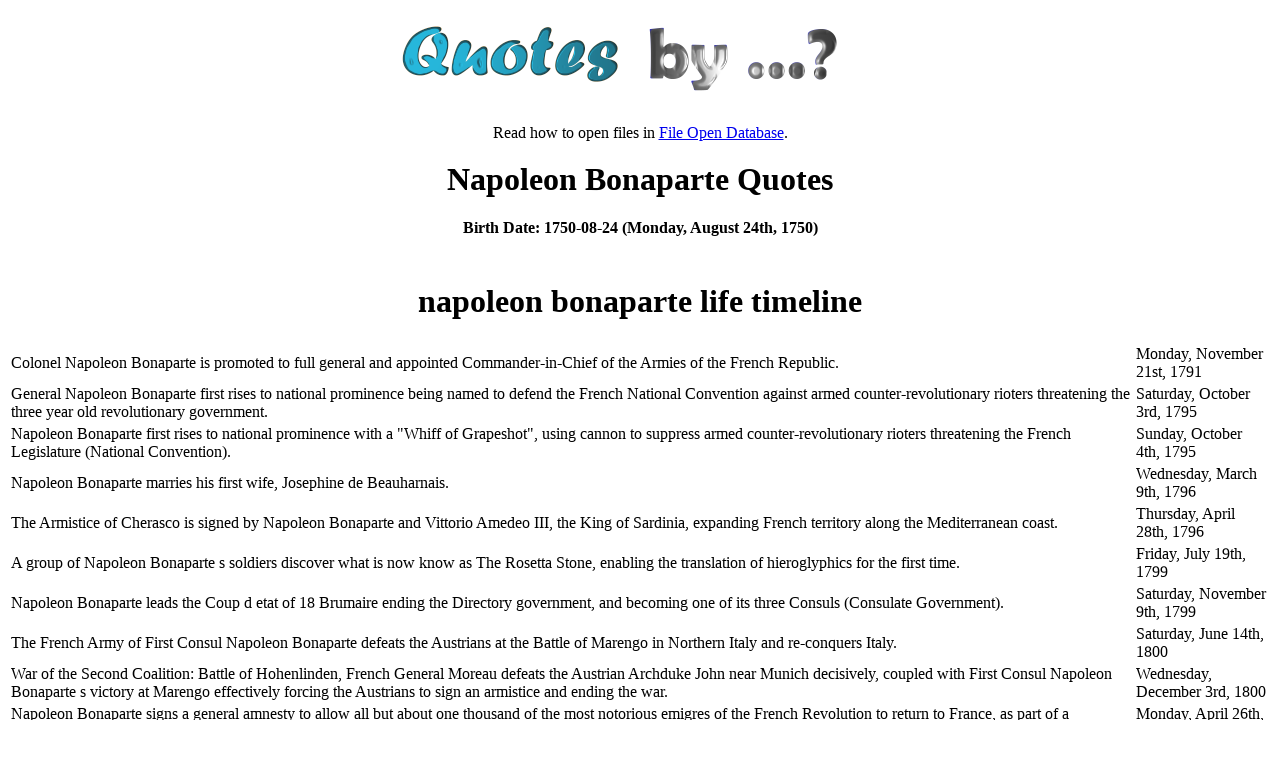

--- FILE ---
content_type: text/html; charset=UTF-8
request_url: https://quotesby.net/Napoleon-Bonaparte
body_size: 12304
content:
<HTML>
<HEAD>
</HEAD>
<BODY>
<!--
<script type="text/javascript"><!--
google_ad_client = "pub-5755725560985775";
google_ad_slot = "9717865156";
google_ad_width = 180;
google_ad_height = 60;
google_cpa_choice = "";
</script>
<!--<script type="text/javascript"
src="http://pagead2.googlesyndication.com/pagead/show_ads.js">
</script>
<script type="text/javascript">
var gaJsHost = (("https:" == document.location.protocol) ? "https://ssl." : "http://www.");
document.write("\<script src='" + gaJsHost + "google-analytics.com/ga.js' type='text/javascript'>\<\/script>" );
</scr ipt>
<script type="text/javascript">
var pageTracker = _gat._getTracker("UA-093068-1");
pageTracker._initData();
pageTracker._trackPageview();
</script>
-->
<DIV width=800px style="margin-left:auto;margin-right:auto;text-align:center">
<A HREF="http://www.quotesby.net"><IMG BORDER=0 SRC="images/head.png"></A>
<TABLE ALIGN=CENTER><TR><TD WIDTH=800px ALIGN=CENTER><HTML>
<HEAD>
<TITLE>napoleon bonaparte Quotes</TITLE>

<H1>Napoleon Bonaparte Quotes</H1><B>Birth Date: 1750-08-24 (Monday, August 24th, 1750)</B><BR></B><BR><TR><TD>&nbsp;</TD></TR>
<p>Read how to open files in <a href="http://extensionfile.net/database">File Open Database</a>.

<TABLE><TR><TH colspan=2><H1>napoleon bonaparte life timeline</H1></TH></TR><TR><TD>Colonel Napoleon Bonaparte is promoted to full general and appointed Commander-in-Chief of the Armies of the French Republic.</TD><TD>Monday, November 21st, 1791</TD></TR><TR><TD>General Napoleon Bonaparte first rises to national prominence being named to defend the French National Convention against armed counter-revolutionary rioters threatening the three year old revolutionary government.</TD><TD>Saturday, October 3rd, 1795</TD></TR><TR><TD>Napoleon Bonaparte first rises to national prominence with a "Whiff of Grapeshot", using cannon to suppress armed counter-revolutionary rioters threatening the French Legislature (National Convention).</TD><TD>Sunday, October 4th, 1795</TD></TR><TR><TD>Napoleon Bonaparte marries his first wife, Josephine de Beauharnais.</TD><TD>Wednesday, March 9th, 1796</TD></TR><TR><TD>The Armistice of Cherasco is signed by Napoleon Bonaparte and Vittorio Amedeo III, the King of Sardinia, expanding French territory along the Mediterranean coast.</TD><TD>Thursday, April 28th, 1796</TD></TR><TR><TD>A group of Napoleon Bonaparte s soldiers discover what is now know as The Rosetta Stone, enabling the translation of hieroglyphics for the first time.</TD><TD>Friday, July 19th, 1799</TD></TR><TR><TD>Napoleon Bonaparte leads the Coup d etat of 18 Brumaire ending the Directory government, and becoming one of its three Consuls (Consulate Government).</TD><TD>Saturday, November 9th, 1799</TD></TR><TR><TD>The French Army of First Consul Napoleon Bonaparte defeats the Austrians at the Battle of Marengo in Northern Italy and re-conquers Italy.</TD><TD>Saturday, June 14th, 1800</TD></TR><TR><TD>War of the Second Coalition: Battle of Hohenlinden, French General Moreau defeats the Austrian Archduke John near Munich decisively, coupled with First Consul Napoleon Bonaparte s victory at Marengo effectively forcing the Austrians to sign an armistice and ending the war.</TD><TD>Wednesday, December 3rd, 1800</TD></TR><TR><TD>Napoleon Bonaparte signs a general amnesty to allow all but about one thousand of the most notorious emigres of the French Revolution to return to France, as part of a reconciliary gesture with the factions of the Ancien Regime and to eventually consolidate his own rule.</TD><TD>Monday, April 26th, 1802</TD></TR><TR><TD>The Legion d Honneur is founded by Napoleon Bonaparte.</TD><TD>Wednesday, May 19th, 1802</TD></TR><TR><TD>Napoleon Bonaparte is proclaimed Emperor of the French by the French Senate.</TD><TD>Friday, May 18th, 1804</TD></TR><TR><TD>At Notre Dame Cathedral in Paris, Napoleon Bonaparte crowns himself Emperor of the French, the first French Emperor in a thousand years.</TD><TD>Sunday, December 2nd, 1804</TD></TR><TR><TD>Napoleon Bonaparte is crowned King of Italy with the Iron Crown of Lombardy in the Cathedral of Milan.</TD><TD>Thursday, May 23rd, 1805</TD></TR><TR><TD>Napoleon Bonaparte assumes the title of King of Italy and is crowned with the Iron Crown of Lombardy in the Duomo di Milano gothic cathedral in Milan.</TD><TD>Sunday, May 26th, 1805</TD></TR><TR><TD>Napoleon Bonaparte invades Austria during the War of the Third Coalition.</TD><TD>Friday, November 1st, 1805</TD></TR><TR><TD>Napoleon s brother, Joseph Bonaparte is crowned King of Spain.</TD><TD>Monday, June 6th, 1808</TD></TR><TR><TD>Napoleon Bonaparte marries Archduchess Marie Louise of Austria.</TD><TD>Monday, April 2nd, 1810</TD></TR><TR><TD>Claude Francois de Malet, a French general, begins a conspiracy to overthrow Napoleon Bonaparte, claiming that the Emperor died in Russia and that he was now the commandant of Paris. De Malet is executed on October 29.</TD><TD>Friday, October 23rd, 1812</TD></TR><TR><TD>Napoleon Bonaparte leads his French troops into the Battle of Bautzen in Saxony, Germany, against the combined armies of Russia and Prussia. The battle ends the next day with a French victory.</TD><TD>Thursday, May 20th, 1813</TD></TR><TR><TD>The Sixth Coalition attacks Napoleon Bonaparte in the Battle of Leipzig.</TD><TD>Saturday, October 16th, 1813</TD></TR><TR><TD>The Battle of Leipzig concludes, giving Napoleon Bonaparte one of his worst defeats.</TD><TD>Tuesday, October 19th, 1813</TD></TR><TR><TD>Napoleon Bonaparte escapes from Elba.</TD><TD>Sunday, February 26th, 1815</TD></TR><TR><TD>Napoleonic Wars: The Battle of Waterloo leads to Napoleon Bonaparte abdicating the throne of France for the second and final time.</TD><TD>Sunday, June 18th, 1815</TD></TR><TR><TD>Napoleon Bonaparte surrenders aboard HMS Bellerophon.</TD><TD>Saturday, July 15th, 1815</TD></TR><TR><TD>Napoleon Eugene, the last dynastic Bonaparte, is killed in the Anglo-Zulu War.</TD><TD>Sunday, June 1st, 1879</TD></TR></TABLE><TABLE><TR><TD ALIGN=LEFT><CENTER><H2>Quotes</H2></CENTER><OL><UL>
<P><LI style="list-style-type: none; list-style-image: none;"><IMG SRC="images/small-bullet.gif"> Send me 300 francs; that sum will enable me to go to Paris. There, at least, one can cut a figure and surmount obstacles. Everything tells me I shall succeed. Will you prevent me from doing so for the want of 100 crowns?</LI><P><LI style="list-style-type: none; list-style-image: none;"><IMG SRC="images/small-bullet.gif"> My waking thoughts are all of thee. Your portrait and the remembrance of last night's delirium have robbed my senses of repose. Sweet and incomparable Josephine, what an extraordinary influence you have over my heart. Are you vexed? do I see you sad? are you ill at ease? My soul is broken with grief, and there is no rest for your lover.</LI><P><LI style="list-style-type: none; list-style-image: none;"><IMG SRC="images/small-bullet.gif"> From the heights of these pyramids, forty centuries look down on us.</LI><P><LI style="list-style-type: none; list-style-image: none;"><IMG SRC="images/small-bullet.gif"> I hope the time is not far off when I shall be able to unite all the wise and educated men of all the countries and establish a uniform regime based on the principles of the Quran which alone are true and which alone can lead men to happiness.</LI><P><LI style="list-style-type: none; list-style-image: none;"><IMG SRC="images/small-bullet.gif"> A form of government that is not the result of a long sequence of shared experiences, efforts, and endeavors can never take root.</LI><P><LI style="list-style-type: none; list-style-image: none;"><IMG SRC="images/small-bullet.gif"> From the sublime to the ridiculous is but a step.</LI><P><LI style="list-style-type: none; list-style-image: none;"><IMG SRC="images/small-bullet.gif"> 'Impossible' n'est pas francais.</LI><P><LI style="list-style-type: none; list-style-image: none;"><IMG SRC="images/small-bullet.gif"> What is a throne? - a bit of wood gilded and covered in velvet. I am the state- I alone am here the representative of the people. Even if I had done wrong you should not have reproached me in public-people wash their dirty linen at home. France has more need of me than I of France.</LI><P><LI style="list-style-type: none; list-style-image: none;"><IMG SRC="images/small-bullet.gif"> France is invaded; I am leaving to take command of my troops, and, with God's help and their valor, I hope soon to drive the enemy beyond the frontier.</LI><P><LI style="list-style-type: none; list-style-image: none;"><IMG SRC="images/small-bullet.gif"> The bullet that will kill me is not yet cast.</LI><P><LI style="list-style-type: none; list-style-image: none;"><IMG SRC="images/small-bullet.gif"> The Allied Powers having proclaimed that the Emperor Napoleon is the sole obstacle to the re-establishment of peace in Europe, he, faithful to his oath, declares that he is ready to descend from the throne, to quit France, and even to relinquish life, for the good of his country.</LI><P><LI style="list-style-type: none; list-style-image: none;"><IMG SRC="images/small-bullet.gif"> Unite for the public safety, if you would remain an independent nation.</LI><P><LI style="list-style-type: none; list-style-image: none;"><IMG SRC="images/small-bullet.gif"> Wherever wood can swim, there I am sure to find this flag of England.</LI><P><LI style="list-style-type: none; list-style-image: none;"><IMG SRC="images/small-bullet.gif"> Whatever shall we do in that remote spot? Well, we will write our memoirs. Work is the scythe of time.</LI><P><LI style="list-style-type: none; list-style-image: none;"><IMG SRC="images/small-bullet.gif"> I generally had to give in.</LI><P><LI style="list-style-type: none; list-style-image: none;"><IMG SRC="images/small-bullet.gif"> I may have had many projects, but I never was free to carry out any of them. It did me little good to be holding the helm; no matter how strong my hands, the sudden and numerous waves were stronger still, and I was wise enough to yield to them rather than resist them obstinately and make the ship founder. Thus I never was truly my own master but was always ruled by circumstances.</LI><P><LI style="list-style-type: none; list-style-image: none;"><IMG SRC="images/small-bullet.gif"> Women are nothing but machines for producing children.</LI><P><LI style="list-style-type: none; list-style-image: none;"><IMG SRC="images/small-bullet.gif"> My maxim was, la carriere est ouverte aux talents, without distinction of birth or fortune.</LI><P><LI style="list-style-type: none; list-style-image: none;"><IMG SRC="images/small-bullet.gif"> Religions are all founded on miracles - on things we cannot understand, such as the Trinity. Jesus calls himself the Son of God, and yet is descended from David. I prefer the religion of Mahomet - it is less ridiculous than ours.</LI><P><LI style="list-style-type: none; list-style-image: none;"><IMG SRC="images/small-bullet.gif"> Muhammad was a great man, fearless soldier; with a handful of men he triumphed at the battle of Badr, great captain, eloquent, a great man of state, it regenerated his homeland, and created in the middle of the deserts of Arabia a new people and a new power.</LI><P><LI style="list-style-type: none; list-style-image: none;"><IMG SRC="images/small-bullet.gif"> Our hour is marked, and no one can claim a moment of life beyond what fate has predestined.</LI><P><LI style="list-style-type: none; list-style-image: none;"><IMG SRC="images/small-bullet.gif"> Morality has nothing to do with such a man as I am.</LI><P><LI style="list-style-type: none; list-style-image: none;"><IMG SRC="images/small-bullet.gif"> Waterloo will wipe out the memory of my forty victories; but that which nothing can wipe out is my Civil Code. That will live forever.</LI><P><LI style="list-style-type: none; list-style-image: none;"><IMG SRC="images/small-bullet.gif"> The hand that gives is above the hand that takes. Money has no motherland; financiers are without patriotism and without decency; their sole object is gain.</LI><P><LI style="list-style-type: none; list-style-image: none;"><IMG SRC="images/small-bullet.gif"> Among so many conflicting ideas an so many different perspectives, the honest man is confused and distressed and the skeptic becomes wicked ... Since one must take sides, one might as well choose the side that is victorious, the side which devastates, loots, and burns. Considering the alternative, it is better to eat than to be eaten.</LI><P><LI style="list-style-type: none; list-style-image: none;"><IMG SRC="images/small-bullet.gif"> Immortality is the best recollection one leaves.</LI><P><LI style="list-style-type: none; list-style-image: none;"><IMG SRC="images/small-bullet.gif"> Kiss the feet of Popes provided their hands are tied</LI><P><LI style="list-style-type: none; list-style-image: none;"><IMG SRC="images/small-bullet.gif"> Malice delights to blacken the characters of prominent men.</LI><P><LI style="list-style-type: none; list-style-image: none;"><IMG SRC="images/small-bullet.gif"> More glorious to merit a sceptre than to possess one.</LI><P><LI style="list-style-type: none; list-style-image: none;"><IMG SRC="images/small-bullet.gif"> Those who are free from common prejudices acquire others.</LI><P><LI style="list-style-type: none; list-style-image: none;"><IMG SRC="images/small-bullet.gif"> What then is, generally speaking, the truth of history&#160;? A fable agreed upon.</LI><P><LI style="list-style-type: none; list-style-image: none;"><IMG SRC="images/small-bullet.gif"> A constitution should be framed so as not to impede the action of government, nor force the government to its violation.</LI><P><LI style="list-style-type: none; list-style-image: none;"><IMG SRC="images/small-bullet.gif"> A Government protected by foreigners will never be accepted by a free people.</LI><P><LI style="list-style-type: none; list-style-image: none;"><IMG SRC="images/small-bullet.gif"> A great people may be killed, but they cannot be intimidated.</LI><P><LI style="list-style-type: none; list-style-image: none;"><IMG SRC="images/small-bullet.gif"> A great reserve and severity of manners are necessary for the command of those who are older than ourselves.</LI><P><LI style="list-style-type: none; list-style-image: none;"><IMG SRC="images/small-bullet.gif"> A king is sometimes obliged to commit crimes; but they are the crimes of his position.</LI><P><LI style="list-style-type: none; list-style-image: none;"><IMG SRC="images/small-bullet.gif"> A King should sacrifice the best affections of his heart for the good of his country; no sacrifice should be above his determination.</LI><P><LI style="list-style-type: none; list-style-image: none;"><IMG SRC="images/small-bullet.gif"> Greatness is nothing unless it be lasting.</LI><P><LI style="list-style-type: none; list-style-image: none;"><IMG SRC="images/small-bullet.gif"> Many a one commits a reprehensible action, who is at bottom an honourable man, because man seldom acts upon natural impulse, but from some secret passion of the moment which lies hidden and concealed within the narrowest folds of his heart.</LI><P><LI style="list-style-type: none; list-style-image: none;"><IMG SRC="images/small-bullet.gif"> The life of a citizen is the property of his country.</LI><P><LI style="list-style-type: none; list-style-image: none;"><IMG SRC="images/small-bullet.gif"> When you have an enemy in your power, deprive him of the means of ever injuring you.</LI><P><LI style="list-style-type: none; list-style-image: none;"><IMG SRC="images/small-bullet.gif"> You cannot treat with all the world at once.</LI><P><LI style="list-style-type: none; list-style-image: none;"><IMG SRC="images/small-bullet.gif"> A celebrated people lose dignity upon a closer view.</LI><P><LI style="list-style-type: none; list-style-image: none;"><IMG SRC="images/small-bullet.gif"> A leader is a dealer in hope.</LI><P><LI style="list-style-type: none; list-style-image: none;"><IMG SRC="images/small-bullet.gif"> A man does not have himself killed for a half-pence a day or for a petty distinction; you must speak to the soul in order to electrify him.</LI><P><LI style="list-style-type: none; list-style-image: none;"><IMG SRC="images/small-bullet.gif"> A man will fight harder for his interests than for his rights.</LI><P><LI style="list-style-type: none; list-style-image: none;"><IMG SRC="images/small-bullet.gif"> A man like me troubles himself little about the lives of a million men</LI><P><LI style="list-style-type: none; list-style-image: none;"><IMG SRC="images/small-bullet.gif"> A picture is worth a thousand words.</LI><P><LI style="list-style-type: none; list-style-image: none;"><IMG SRC="images/small-bullet.gif"> A portion of the multitude must ever be coerced.</LI><P><LI style="list-style-type: none; list-style-image: none;"><IMG SRC="images/small-bullet.gif"> A revolution is an idea which has found its bayonets.</LI><P><LI style="list-style-type: none; list-style-image: none;"><IMG SRC="images/small-bullet.gif"> A soldier will fight long and hard for a bit of coloured ribbon.</LI><P><LI style="list-style-type: none; list-style-image: none;"><IMG SRC="images/small-bullet.gif"> A true man hates no one.</LI><P><LI style="list-style-type: none; list-style-image: none;"><IMG SRC="images/small-bullet.gif"> Ability is nothing without opportunity.</LI><P><LI style="list-style-type: none; list-style-image: none;"><IMG SRC="images/small-bullet.gif"> Ah, tenez, vous etes de la merde dans un bas de soie.</LI><P><LI style="list-style-type: none; list-style-image: none;"><IMG SRC="images/small-bullet.gif"> All men are equal before God: wisdom, talents, and virtue are the only difference between them.</LI><P><LI style="list-style-type: none; list-style-image: none;"><IMG SRC="images/small-bullet.gif"> Ambition never is in a greater hurry than I; it merely keeps pace with circumstances and with my general way of thinking.</LI><P><LI style="list-style-type: none; list-style-image: none;"><IMG SRC="images/small-bullet.gif"> America is a fortunate country. She grows by the follies of our European nations.</LI><P><LI style="list-style-type: none; list-style-image: none;"><IMG SRC="images/small-bullet.gif"> An army marches on its stomach.</LI><P><LI style="list-style-type: none; list-style-image: none;"><IMG SRC="images/small-bullet.gif"> An army of sheep, led by a lion, is better than an army of lions, led by a sheep.[1]</LI><P><LI style="list-style-type: none; list-style-image: none;"><IMG SRC="images/small-bullet.gif"> An emperor confides his trust in National Soldiers, not in mercenaries.</LI><P><LI style="list-style-type: none; list-style-image: none;"><IMG SRC="images/small-bullet.gif"> Authoritarian government required to speak, is silent... Representative government required to speak, lies with impunity.</LI><P><LI style="list-style-type: none; list-style-image: none;"><IMG SRC="images/small-bullet.gif"> Better not to have been born than to live without glory.</LI><P><LI style="list-style-type: none; list-style-image: none;"><IMG SRC="images/small-bullet.gif"> Better to have a known enemy than a forced ally.</LI><P><LI style="list-style-type: none; list-style-image: none;"><IMG SRC="images/small-bullet.gif"> Calumny, envy, and all revengeful passions appear almost exclusively to direct the actions of men.</LI><P><LI style="list-style-type: none; list-style-image: none;"><IMG SRC="images/small-bullet.gif"> Ces terribles chevaux gris! Comme ils travaillent!</LI><P><LI style="list-style-type: none; list-style-image: none;"><IMG SRC="images/small-bullet.gif"> Civil liberty depends upon the security of property.</LI><P><LI style="list-style-type: none; list-style-image: none;"><IMG SRC="images/small-bullet.gif"> Courage is like love; it must have hope for nourishment.</LI><P><LI style="list-style-type: none; list-style-image: none;"><IMG SRC="images/small-bullet.gif"> Cruelty can only be justified by necessity.</LI><P><LI style="list-style-type: none; list-style-image: none;"><IMG SRC="images/small-bullet.gif"> Death is nothing, but to live defeated and inglorious is to die daily.</LI><P><LI style="list-style-type: none; list-style-image: none;"><IMG SRC="images/small-bullet.gif"> Death may expiate faults, but cannot repair them.</LI><P><LI style="list-style-type: none; list-style-image: none;"><IMG SRC="images/small-bullet.gif"> Different subjects and different affairs are arranged in my head as in a cupboard. When I wish to interrupt one train of thought, I shut that drawer and open another. Do I wish to sleep, I simply close all the drawers and then I am- asleep.</LI><P><LI style="list-style-type: none; list-style-image: none;"><IMG SRC="images/small-bullet.gif"> Doctors will have more lives to answer for in the next world than even we generals.</LI><P><LI style="list-style-type: none; list-style-image: none;"><IMG SRC="images/small-bullet.gif"> Every soldier carries a marshal's baton in his pack.</LI><P><LI style="list-style-type: none; list-style-image: none;"><IMG SRC="images/small-bullet.gif"> Everything has a limit, even human emotions.</LI><P><LI style="list-style-type: none; list-style-image: none;"><IMG SRC="images/small-bullet.gif"> Everything in religion should be gratuitous, and for the people; care must be taken not to deprive the poor... of the only thing which consoles them for their poverty.</LI><P><LI style="list-style-type: none; list-style-image: none;"><IMG SRC="images/small-bullet.gif"> Experience proves that armies are not always sufficient to save a nation; while a nation defended by its people is ever invincible.</LI><P><LI style="list-style-type: none; list-style-image: none;"><IMG SRC="images/small-bullet.gif"> Fanaticism must first be lulled, in order that it may be eradicated.</LI><P><LI style="list-style-type: none; list-style-image: none;"><IMG SRC="images/small-bullet.gif"> Female virtue has been held in suspicion from the beginning of the world, and ever will be.</LI><P><LI style="list-style-type: none; list-style-image: none;"><IMG SRC="images/small-bullet.gif"> Four hostile newspapers are more to be feared than a thousand bayonets.</LI><P><LI style="list-style-type: none; list-style-image: none;"><IMG SRC="images/small-bullet.gif"> France, the army, Josephine...</LI><P><LI style="list-style-type: none; list-style-image: none;"><IMG SRC="images/small-bullet.gif"> Free trade favors all classes, excites all imaginations, and rouses the whole population; it is identical with equality, and tends naturally to independence.</LI><P><LI style="list-style-type: none; list-style-image: none;"><IMG SRC="images/small-bullet.gif"> Frenchmen know not how to conspire.</LI><P><LI style="list-style-type: none; list-style-image: none;"><IMG SRC="images/small-bullet.gif"> Friendship is but a name.</LI><P><LI style="list-style-type: none; list-style-image: none;"><IMG SRC="images/small-bullet.gif"> Glory is fleeting, but obscurity is forever.</LI><P><LI style="list-style-type: none; list-style-image: none;"><IMG SRC="images/small-bullet.gif"> Great ambition is the passion of a great character. He who is endowed with it may perform either very great actions or very bad ones; all depends upon the principles which direct him.</LI><P><LI style="list-style-type: none; list-style-image: none;"><IMG SRC="images/small-bullet.gif"> He who fears being conquered is certain of defeat.</LI><P><LI style="list-style-type: none; list-style-image: none;"><IMG SRC="images/small-bullet.gif"> He who fights against his country, is a child who would kill his own mother.</LI><P><LI style="list-style-type: none; list-style-image: none;"><IMG SRC="images/small-bullet.gif"> He who is unmoved by tears has no heart.</LI><P><LI style="list-style-type: none; list-style-image: none;"><IMG SRC="images/small-bullet.gif"> He who knows how to flatter also knows how to slander.</LI><P><LI style="list-style-type: none; list-style-image: none;"><IMG SRC="images/small-bullet.gif"> How can you have order in a state without religion? For, when one man is dying of hunger near another who is ill of surfeit, he cannot resign himself to this difference unless there is an authority which declares, 'God wills it thus.' Religion is excellent stuff for keeping people quiet.</LI><P><LI style="list-style-type: none; list-style-image: none;"><IMG SRC="images/small-bullet.gif"> I accept I might be defeated, but caught in surprise, never.</LI><P><LI style="list-style-type: none; list-style-image: none;"><IMG SRC="images/small-bullet.gif"> I am never angry when contradicted, I seek to be enlightened.</LI><P><LI style="list-style-type: none; list-style-image: none;"><IMG SRC="images/small-bullet.gif"> I am sometimes a fox and sometimes a lion. The whole secret of government lies in knowing when to be the one or the other. (Idea originally conceptualized by Machiavelli in The Prince)</LI><P><LI style="list-style-type: none; list-style-image: none;"><IMG SRC="images/small-bullet.gif"> I believe love to be hurtful to society, and to the individual happiness of men. I believe, in short, that love does more harm than good.</LI><P><LI style="list-style-type: none; list-style-image: none;"><IMG SRC="images/small-bullet.gif"> I can no longer obey; I have tasted command, and I cannot give it up.</LI><P><LI style="list-style-type: none; list-style-image: none;"><IMG SRC="images/small-bullet.gif"> I feel as if I am being driven towards an unknown goal. As soon as it is attained and there will no longer be any use for me, an atom will be sufficient to annihilate me; but until then, all human efforts whether in Paris or in the army will be powerless to prevail against me.</LI><P><LI style="list-style-type: none; list-style-image: none;"><IMG SRC="images/small-bullet.gif"> If you start to take Vienna - take Vienna.</LI><P><LI style="list-style-type: none; list-style-image: none;"><IMG SRC="images/small-bullet.gif"> I have been called upon to change the face of the world.</LI><P><LI style="list-style-type: none; list-style-image: none;"><IMG SRC="images/small-bullet.gif"> I have not come to you except for the purpose of restoring your rights from the hands of the oppressors... (motivation for invading Egypt in 1798)</LI><P><LI style="list-style-type: none; list-style-image: none;"><IMG SRC="images/small-bullet.gif"> I have made all the calculations; fate will do the rest.</LI><P><LI style="list-style-type: none; list-style-image: none;"><IMG SRC="images/small-bullet.gif"> I have recognized the limits of my eyesight and of my legs, but never the limits of my working power.</LI><P><LI style="list-style-type: none; list-style-image: none;"><IMG SRC="images/small-bullet.gif"> I know men and I tell you that Jesus Christ is no mere man. Between Him and every other person in the world there is no possible term of comparison. Alexander, Caesar, Charlemagne, and I have founded empires. But on what did we rest the creation of our genius? Upon force. Jesus Christ founded His empire upon love; and at this hour millions of men would die for Him.</LI><P><LI style="list-style-type: none; list-style-image: none;"><IMG SRC="images/small-bullet.gif"> I made all my generals out of mud.</LI><P><LI style="list-style-type: none; list-style-image: none;"><IMG SRC="images/small-bullet.gif"> In the world there are but two powers the sword and the mind, in the long run the latter always beats the former.</LI><P><LI style="list-style-type: none; list-style-image: none;"><IMG SRC="images/small-bullet.gif"> I was born and made for work.</LI><P><LI style="list-style-type: none; list-style-image: none;"><IMG SRC="images/small-bullet.gif"> If I always appear prepared, it is because before entering an undertaking, I have meditated long and have foreseen what might occur. It is not genius where reveals to me suddenly and secretly what I should do in circumstances unexpected by others; it is thought and preparation.</LI><P><LI style="list-style-type: none; list-style-image: none;"><IMG SRC="images/small-bullet.gif"> If I had to choose a religion, the sun as the universal giver of life would be my god.</LI><P><LI style="list-style-type: none; list-style-image: none;"><IMG SRC="images/small-bullet.gif"> If the whole world was a state, Istanbul would be the capital of it.</LI><P><LI style="list-style-type: none; list-style-image: none;"><IMG SRC="images/small-bullet.gif"> If they want peace, nations should avoid the pin-pricks that precede cannon shots.</LI><P><LI style="list-style-type: none; list-style-image: none;"><IMG SRC="images/small-bullet.gif"> If you want a thing done well, do it yourself.</LI><P><LI style="list-style-type: none; list-style-image: none;"><IMG SRC="images/small-bullet.gif"> If you wish to be a success in the world, promise everything, deliver nothing.</LI><P><LI style="list-style-type: none; list-style-image: none;"><IMG SRC="images/small-bullet.gif"> Imagination rules the world.</LI><P><LI style="list-style-type: none; list-style-image: none;"><IMG SRC="images/small-bullet.gif"> In a great nation, the majority are incapable of judging wisely of things.</LI><P><LI style="list-style-type: none; list-style-image: none;"><IMG SRC="images/small-bullet.gif"> In choosing a wife, a man does not renounce his mother, and still less is he justified in breaking her heart.</LI><P><LI style="list-style-type: none; list-style-image: none;"><IMG SRC="images/small-bullet.gif"> In great crisis, it is the lot of women to soften our misfortunes.</LI><P><LI style="list-style-type: none; list-style-image: none;"><IMG SRC="images/small-bullet.gif"> In politics stupidity is not a handicap.</LI><P><LI style="list-style-type: none; list-style-image: none;"><IMG SRC="images/small-bullet.gif"> In victory, you deserve Champagne; in defeat, you need it.</LI><P><LI style="list-style-type: none; list-style-image: none;"><IMG SRC="images/small-bullet.gif"> In warfare, the mental to the physical is as three is to one.</LI><P><LI style="list-style-type: none; list-style-image: none;"><IMG SRC="images/small-bullet.gif"> It is in the workshops of the country that the most successful war is waged against an enemy, at least it does not cost a drop of its people's blood.</LI><P><LI style="list-style-type: none; list-style-image: none;"><IMG SRC="images/small-bullet.gif"> It is not enough that I succeed - everyone else must fail.- Adapted from Hannibal.</LI><P><LI style="list-style-type: none; list-style-image: none;"><IMG SRC="images/small-bullet.gif"> It is the cause, and not the death, that makes the martyr.</LI><P><LI style="list-style-type: none; list-style-image: none;"><IMG SRC="images/small-bullet.gif"> It is the province of honest men to enlighten the government.</LI><P><LI style="list-style-type: none; list-style-image: none;"><IMG SRC="images/small-bullet.gif"> It requires more courage to suffer than to die.</LI><P><LI style="list-style-type: none; list-style-image: none;"><IMG SRC="images/small-bullet.gif"> It would have been better for the peace of France if this man had never existed.</LI><P><LI style="list-style-type: none; list-style-image: none;"><IMG SRC="images/small-bullet.gif"> Let China sleep. For when China wakes, it will shake the world.</LI><P><LI style="list-style-type: none; list-style-image: none;"><IMG SRC="images/small-bullet.gif"> Men are more easily governed through their vices than through their virtues.</LI><P><LI style="list-style-type: none; list-style-image: none;"><IMG SRC="images/small-bullet.gif"> Men are moved by two levers only- fear and self interest.</LI><P><LI style="list-style-type: none; list-style-image: none;"><IMG SRC="images/small-bullet.gif"> Men take only their needs into consideration-never their abilities.</LI><P><LI style="list-style-type: none; list-style-image: none;"><IMG SRC="images/small-bullet.gif"> My motto has always been: A career open to all talents, without distinctions of birth.</LI><P><LI style="list-style-type: none; list-style-image: none;"><IMG SRC="images/small-bullet.gif"> Never awake me when you have good news to announce, because with good news nothing presses; but when you have bad news, arouse me immediately, for then there is not an instant to be lost.</LI><P><LI style="list-style-type: none; list-style-image: none;"><IMG SRC="images/small-bullet.gif"> Never interrupt your enemy when he is making a mistake.</LI><P><LI style="list-style-type: none; list-style-image: none;"><IMG SRC="images/small-bullet.gif"> Nothing is more difficult, and therefore more precious, than to be able to decide.</LI><P><LI style="list-style-type: none; list-style-image: none;"><IMG SRC="images/small-bullet.gif"> Now we are in a fix. Peace has been declared.</LI><P><LI style="list-style-type: none; list-style-image: none;"><IMG SRC="images/small-bullet.gif"> One must change one's tactics every ten years if one wishes to maintain one's superiority.</LI><P><LI style="list-style-type: none; list-style-image: none;"><IMG SRC="images/small-bullet.gif"> One should never forbid what one lacks the power to prevent.</LI><P><LI style="list-style-type: none; list-style-image: none;"><IMG SRC="images/small-bullet.gif"> Passionate people invariably deny their anger, and cowards often boast their ignorance of fear.</LI><P><LI style="list-style-type: none; list-style-image: none;"><IMG SRC="images/small-bullet.gif"> People accustomed to great victories, know not how to support a day of reverse.</LI><P><LI style="list-style-type: none; list-style-image: none;"><IMG SRC="images/small-bullet.gif"> Popes have committed too many absurdities to create a belief in their infallibility.</LI><P><LI style="list-style-type: none; list-style-image: none;"><IMG SRC="images/small-bullet.gif"> Power is founded on opinion.</LI><P><LI style="list-style-type: none; list-style-image: none;"><IMG SRC="images/small-bullet.gif"> Power is my mistress. I have worked too hard at her conquest to allow anyone to take her away from me.</LI><P><LI style="list-style-type: none; list-style-image: none;"><IMG SRC="images/small-bullet.gif"> Public opinion is the thermometer a monarch should constantly consult.</LI><P><LI style="list-style-type: none; list-style-image: none;"><IMG SRC="images/small-bullet.gif"> Religion is what keeps the poor from murdering the rich.</LI><P><LI style="list-style-type: none; list-style-image: none;"><IMG SRC="images/small-bullet.gif"> Respect the burden.</LI><P><LI style="list-style-type: none; list-style-image: none;"><IMG SRC="images/small-bullet.gif"> Riches do not consist in the possession of treasures, but in the use made of them.</LI><P><LI style="list-style-type: none; list-style-image: none;"><IMG SRC="images/small-bullet.gif"> Six hours sleep for a man, seven for a woman and eight for a fool.</LI><P><LI style="list-style-type: none; list-style-image: none;"><IMG SRC="images/small-bullet.gif"> Skepticism is a virtue in history as well as in philosophy.</LI><P><LI style="list-style-type: none; list-style-image: none;"><IMG SRC="images/small-bullet.gif"> So you think the police foresees and knows everything. The police invents more than it discovers.</LI><P><LI style="list-style-type: none; list-style-image: none;"><IMG SRC="images/small-bullet.gif"> Some men have sufficient strength of mind to change their disposition, or at least to yield to imperative circumstances.</LI><P><LI style="list-style-type: none; list-style-image: none;"><IMG SRC="images/small-bullet.gif"> Speeches pass away, but acts remain.</LI><P><LI style="list-style-type: none; list-style-image: none;"><IMG SRC="images/small-bullet.gif"> Strategy is the art of making use of time and space. I am less concerned about the latter than the former. Space we can recover, lost time never.</LI><P><LI style="list-style-type: none; list-style-image: none;"><IMG SRC="images/small-bullet.gif"> Stupidity is not a handicap in politics.</LI><P><LI style="list-style-type: none; list-style-image: none;"><IMG SRC="images/small-bullet.gif"> Such work as mine is not done twice in a century. I saved the Revolution as it lay dying, I have cleansed it of its crimes and have held it up to the people shining with fame. I inspired France and Europe with new ideas which will never be forgotten.</LI><P><LI style="list-style-type: none; list-style-image: none;"><IMG SRC="images/small-bullet.gif"> Ten people who speak make more noise than ten thousand who are silent.</LI><P><LI style="list-style-type: none; list-style-image: none;"><IMG SRC="images/small-bullet.gif"> The act of policing is, in order to punish less often, to punish more severely.</LI><P><LI style="list-style-type: none; list-style-image: none;"><IMG SRC="images/small-bullet.gif"> The allies we gain by victory, will turn against us upon the bare whisper of our defeat.</LI><P><LI style="list-style-type: none; list-style-image: none;"><IMG SRC="images/small-bullet.gif"> The aristocracy has the advantage of concentrating the power of Government into less dangerous hands than those of the ignorant multitude.</LI><P><LI style="list-style-type: none; list-style-image: none;"><IMG SRC="images/small-bullet.gif"> The battlefield is a scene of constant chaos. The winner will be the one who controls that chaos, both his own and the enemies.</LI><P><LI style="list-style-type: none; list-style-image: none;"><IMG SRC="images/small-bullet.gif"> The best cure for the body is a quiet mind.</LI><P><LI style="list-style-type: none; list-style-image: none;"><IMG SRC="images/small-bullet.gif"> The best way to keep one's word is not to give it.</LI><P><LI style="list-style-type: none; list-style-image: none;"><IMG SRC="images/small-bullet.gif"> The English... are a nation of shopkeepers</LI><P><LI style="list-style-type: none; list-style-image: none;"><IMG SRC="images/small-bullet.gif"> The Bible is no mere book, but a Living Creature, with a power that conquers all that oppose it.</LI><P><LI style="list-style-type: none; list-style-image: none;"><IMG SRC="images/small-bullet.gif"> The favorable opportunity must be seized; for fortune is female, and if you balk her today you must not expect to meet her again tomorrow.</LI><P><LI style="list-style-type: none; list-style-image: none;"><IMG SRC="images/small-bullet.gif"> The guilt of many men may be traced to over-affection for their wives.</LI><P><LI style="list-style-type: none; list-style-image: none;"><IMG SRC="images/small-bullet.gif"> The heart of a minister should be nowhere but in his head.</LI><P><LI style="list-style-type: none; list-style-image: none;"><IMG SRC="images/small-bullet.gif"> The infectiousness of crime is like that of the plague.</LI><P><LI style="list-style-type: none; list-style-image: none;"><IMG SRC="images/small-bullet.gif"> The most important qualification of a soldier is fortitude under fatigue and privation. Courage is only second; hardship, poverty and want are the best school for a soldier.</LI><P><LI style="list-style-type: none; list-style-image: none;"><IMG SRC="images/small-bullet.gif"> The nature of Christ's existence is mysterious, I admit; but this mystery meets the wants of man. Reject it and the world is an inexplicable riddle; believe it, and the history of our race is satisfactorily explained.</LI><P><LI style="list-style-type: none; list-style-image: none;"><IMG SRC="images/small-bullet.gif"> The only victories which leave no regret are those which are gained over ignorance.</LI><P><LI style="list-style-type: none; list-style-image: none;"><IMG SRC="images/small-bullet.gif"> The only victory over love is flight.</LI><P><LI style="list-style-type: none; list-style-image: none;"><IMG SRC="images/small-bullet.gif"> The people never rub themselves against naked bayonets.</LI><P><LI style="list-style-type: none; list-style-image: none;"><IMG SRC="images/small-bullet.gif"> The people to fear are not those who disagree with you, but those who disagree with you and are too cowardly to let you know.</LI><P><LI style="list-style-type: none; list-style-image: none;"><IMG SRC="images/small-bullet.gif"> The revolution is over. I am the Revolution</LI><P><LI style="list-style-type: none; list-style-image: none;"><IMG SRC="images/small-bullet.gif"> The spectacle of a field of battle after the combat is sufficient to inspire princes with the love of peace and the horror of war.</LI><P><LI style="list-style-type: none; list-style-image: none;"><IMG SRC="images/small-bullet.gif"> The strong man is the one who is able to intercept at will the communication between the senses and the mind.</LI><P><LI style="list-style-type: none; list-style-image: none;"><IMG SRC="images/small-bullet.gif"> The stupid speak of the past, the wise of the present, and fools of the future.</LI><P><LI style="list-style-type: none; list-style-image: none;"><IMG SRC="images/small-bullet.gif"> The surest way to remain poor is to be an honest man.</LI><P><LI style="list-style-type: none; list-style-image: none;"><IMG SRC="images/small-bullet.gif"> The true character of man ever displays itself in great events.</LI><P><LI style="list-style-type: none; list-style-image: none;"><IMG SRC="images/small-bullet.gif"> The woman we love is ever the prettiest of her sex.</LI><P><LI style="list-style-type: none; list-style-image: none;"><IMG SRC="images/small-bullet.gif"> There are calumnies against which even innocence loses courage.</LI><P><LI style="list-style-type: none; list-style-image: none;"><IMG SRC="images/small-bullet.gif"> There are only two forces in the world, the sword and the spirit. In the long run the sword will always be conquered by the spirit.</LI><P><LI style="list-style-type: none; list-style-image: none;"><IMG SRC="images/small-bullet.gif"> There is neither subordination, nor fear in empty bellies.</LI><P><LI style="list-style-type: none; list-style-image: none;"><IMG SRC="images/small-bullet.gif"> There is no greater misfortune for a man than to be governed by his wife: in such case he is neither himself nor his wife, he is a perfect nonentity.</LI><P><LI style="list-style-type: none; list-style-image: none;"><IMG SRC="images/small-bullet.gif"> There is one kind of robber whom the law does not strike at, and who steals what is most precious to men: time.</LI><P><LI style="list-style-type: none; list-style-image: none;"><IMG SRC="images/small-bullet.gif"> There is one thing that's not French: for a woman to be able to do what she likes.</LI><P><LI style="list-style-type: none; list-style-image: none;"><IMG SRC="images/small-bullet.gif"> They think I am stern, even hardhearted. So much the better- this makes it unnecessary for me to justify my reputation. My firmness is taken for callousness. I shall not complain, since this notion is responsible for the good order that is prevailing, so that there is nothing that needs to be repressed.</LI><P><LI style="list-style-type: none; list-style-image: none;"><IMG SRC="images/small-bullet.gif"> To abandon oneself to despair without a struggle, to commit suicide as a relief, is like leaving the field of battle before we have vanquished the enemy.</LI><P><LI style="list-style-type: none; list-style-image: none;"><IMG SRC="images/small-bullet.gif"> To extraordinary circumstances we must apply extraordinary remedies.</LI><P><LI style="list-style-type: none; list-style-image: none;"><IMG SRC="images/small-bullet.gif"> To have a right estimate of a man's character, we must see him in misfortune.</LI><P><LI style="list-style-type: none; list-style-image: none;"><IMG SRC="images/small-bullet.gif"> To have good soldiers, a nation must always be at war.</LI><P><LI style="list-style-type: none; list-style-image: none;"><IMG SRC="images/small-bullet.gif"> To seduce a wife from her husband, or a son from his father, are odious acts, unworthy of civilised nations.</LI><P><LI style="list-style-type: none; list-style-image: none;"><IMG SRC="images/small-bullet.gif"> To write history, one must be more than a man, since the author who holds the pen of this great justiciary should be free from all pre-occupation of interest or of vanity.</LI><P><LI style="list-style-type: none; list-style-image: none;"><IMG SRC="images/small-bullet.gif"> Un bon croquis vaut mieux qu'un long discours.</LI><P><LI style="list-style-type: none; list-style-image: none;"><IMG SRC="images/small-bullet.gif"> Victory belongs to the most persevering.</LI><P><LI style="list-style-type: none; list-style-image: none;"><IMG SRC="images/small-bullet.gif"> War is the business of barbarians.</LI><P><LI style="list-style-type: none; list-style-image: none;"><IMG SRC="images/small-bullet.gif"> Water, air, and cleanness are the chief articles in my pharmacy.</LI><P><LI style="list-style-type: none; list-style-image: none;"><IMG SRC="images/small-bullet.gif"> We cannot escape from the arbitrariness of the judge, unless we place ourselves under the despotism of the law.</LI><P><LI style="list-style-type: none; list-style-image: none;"><IMG SRC="images/small-bullet.gif"> We must laugh at man to avoid crying for him.</LI><P><LI style="list-style-type: none; list-style-image: none;"><IMG SRC="images/small-bullet.gif"> We must not obstinately contend against circumstances, but rather let us obey them. We have many projects in life but little determination.</LI><P><LI style="list-style-type: none; list-style-image: none;"><IMG SRC="images/small-bullet.gif"> We must not take up arms for vain prospects of grandeur, nor the allurements of conquest.</LI><P><LI style="list-style-type: none; list-style-image: none;"><IMG SRC="images/small-bullet.gif"> We must take things as we find them, and not as we wish them to be.</LI><P><LI style="list-style-type: none; list-style-image: none;"><IMG SRC="images/small-bullet.gif"> We walk faster when we walk alone.</LI><P><LI style="list-style-type: none; list-style-image: none;"><IMG SRC="images/small-bullet.gif"> When he who measures the duration of life has pronounced his secret, all the sciences of humanity are but useless essays.</LI><P><LI style="list-style-type: none; list-style-image: none;"><IMG SRC="images/small-bullet.gif"> You must not fear death, my lads; defy him, and you drive him into the enemy's ranks.</LI><P><LI style="list-style-type: none; list-style-image: none;"><IMG SRC="images/small-bullet.gif"> You must not fight too often with one enemy, or you will teach him all your art of war.</LI><P><LI style="list-style-type: none; list-style-image: none;"><IMG SRC="images/small-bullet.gif"> Quoted in Representative Men: Uses of Great Men by Ralph Waldo Emerson</LI><P><LI style="list-style-type: none; list-style-image: none;"><IMG SRC="images/small-bullet.gif"> You would make a ship sail against the winds and currents by lighting a bonfire under her deck? Excuse me, I have no time to listen to such nonsense.</LI><P><LI style="list-style-type: none; list-style-image: none;"><IMG SRC="images/small-bullet.gif"> Give them a whiff of grapeshot.</LI><P><LI style="list-style-type: none; list-style-image: none;"><IMG SRC="images/small-bullet.gif"> A constitution should be short and obscure.</LI><P><LI style="list-style-type: none; list-style-image: none;"><IMG SRC="images/small-bullet.gif"> Never ascribe to malice that which is adequately explained by stupidity.</LI><P><LI style="list-style-type: none; list-style-image: none;"><IMG SRC="images/small-bullet.gif"> In early life he may have been a sincere republican; but he hated anarchy and disorder, and, before his campaign in Italy was over, he had begun to plan to make himself ruler of France. He worked systematically to transform the people's earlier ardor for liberty into a passion for military glory and plunder.</LI><P ALIGN=LEFT><STRONG>napoleon bonaparte</STRONG></UL></OL></TD></TR></TABLE></B>
<P>
<TABLE>
<TR><TH COLSPAN=2 WIDTH=700><H1>Quotes by Famous People</</TH></TR>
<TR><TH WIDTH=50%>Who Were Also Born On August 24th</TH><TH WIDTH=50%>Who Also Died On </TH></TR>
<TR><TD ALIGN=CENTER>
<TABLE>
<TR><TD ALIGN=CENTER><A HREF="Dave-Chappelle">Dave Chappelle</A></TD></TR><TR><TD ALIGN=CENTER><A HREF="Orson-Scott-Card">Orson Scott Card</A></TD></TR><TR><TD ALIGN=CENTER><A HREF="Vince-McMahon">Vince McMahon</A></TD></TR><TR><TD ALIGN=CENTER><A HREF="-Osho"> Osho</A></TD></TR><TR><TD ALIGN=CENTER><A HREF="A.-S.-Byatt">A. S. Byatt</A></TD></TR><TR><TD ALIGN=CENTER><A HREF="Yasser-Arafat">Yasser Arafat</A></TD></TR><TR><TD ALIGN=CENTER><A HREF="Howard-Zinn">Howard Zinn</A></TD></TR><TR><TD ALIGN=CENTER><A HREF="Jorge-Luis-Borges">Jorge Luis Borges</A></TD></TR><TR><TD ALIGN=CENTER><A HREF="Max-Beerbohm">Max Beerbohm</A></TD></TR><TR><TD ALIGN=CENTER><A HREF="Napoleon-Bonaparte">Napoleon Bonaparte</A></TD></TR><TR><TD ALIGN=CENTER><A HREF="Robert-Herrick">Robert Herrick</A></TD></TR></TABLE>
</TD><TD ALIGN=CENTER>
<TABLE>
</TABLE>
</TD></TR></TABLE>
</DIV>
<P>Copyright &copy; www.quotesby.net
<script type="text/javascript">
var gaJsHost = (("https:" == document.location.protocol) ? "https://ssl." : "http://www.");
document.write("\<script src='" + gaJsHost + "google-analytics.com/ga.js' type='text/javascript'>\<\/script>" );
</script>
<script type="text/javascript" src="/meta-js.php?t=ga&g=7101738-1"></script>
<script defer src="https://static.cloudflareinsights.com/beacon.min.js/vcd15cbe7772f49c399c6a5babf22c1241717689176015" integrity="sha512-ZpsOmlRQV6y907TI0dKBHq9Md29nnaEIPlkf84rnaERnq6zvWvPUqr2ft8M1aS28oN72PdrCzSjY4U6VaAw1EQ==" data-cf-beacon='{"version":"2024.11.0","token":"b8f4114e5e384081b916fb35b759bf41","r":1,"server_timing":{"name":{"cfCacheStatus":true,"cfEdge":true,"cfExtPri":true,"cfL4":true,"cfOrigin":true,"cfSpeedBrain":true},"location_startswith":null}}' crossorigin="anonymous"></script>
</BODY>
</HTML></HTML>
